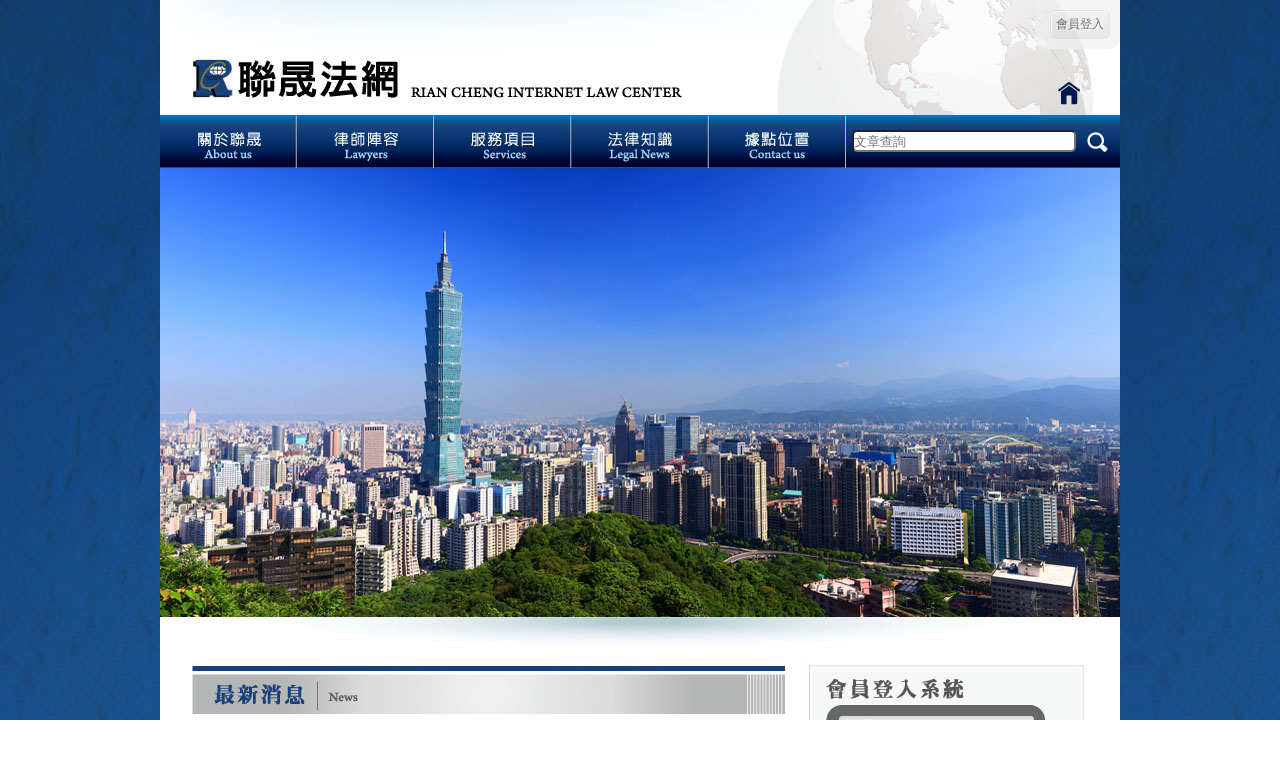

--- FILE ---
content_type: text/html; charset=utf-8
request_url: https://www.rclaw.com.tw/RCemome_cf.asp
body_size: 8872
content:
<!DOCTYPE html>
<html>
<head>
<meta charset="utf-8">
<meta name="viewport" content="width=device-width, initial-scale=1">
<!--<meta name="viewport" content="height = [pixel_value | device-height] ,width = [pixel_value | device-width ] ,initial-scale = float_value ,minimum-scale = float_value ,maximum-scale = float_value ,user-scalable = [yes | no] ,target-densitydpi = [dpi_value | device-dpi | high-dpi | medium-dpi | low-dpi]"/>-->
<meta name="Generator" content="Generator">
<meta name="Keywords" content="律師事務所,傳票,存證信函,強制執行,假扣押,法律諮詢,離婚,援交,車禍,兒少性交易,法律顧問,法律顧問,許盟志,韓忞璁,陳嘉文,台中律師,台北律師,彰化律師,高雄律師,台南律師,">
<meta name="Description" content="聯晟法網設立於2002年，分享超過5000篇律師撰寫的法律知識文章，擁有擅長離婚監護、債務繼承、土地工程糾紛律師，許盟志律師、韓忞璁律師、陳嘉文律師以專業豐富經驗協助您所遇到的法律問題！">
<meta name="Distribution" content="Taiwan">
<meta name="msvalidate.01" content="Msvalidate">
<meta name="Robots" content="Robots">
<meta name=google-site-verification content=Mexg6agPRRya4fl9_1Fm52xydF-_v5qvKpwFE_r_AE4 /><meta name=
<meta http-equiv=Content-Type content=text/html; charset=utf-8>

<title>聯晟法律 - 免費法律諮詢 北中南律師線上把關權益！</title>
<link href="css/member/zh_tw/main.css?v=2" rel="stylesheet" type="text/css">
<script type="text/javascript" src="java_script/member/zh_tw/keynum.js"></script>
<script type="text/javascript" src="java_script/member/zh_tw/ajaxSend.js"></script>
<script type="text/javascript" src="java_script/member/zh_tw/chkadd.js"></script>
<script type="text/javascript" src="java_script/member/zh_tw/jquery-1_11_2/jquery.min.js"></script>

<link href="java_script/member/zh_tw/treeview/jquery.treeview.css" rel="stylesheet" type="text/css">
<!--<link href="java_script/member/zh_tw/treeview/screen.css" rel="stylesheet" type="text/css">-->
<script type="text/javascript" src="java_script/member/zh_tw/treeview/jquery.js"></script>
<script type="text/javascript" src="java_script/member/zh_tw/treeview/jquery.treeview.js"></script>
<script type="text/javascript" src="java_script/member/zh_tw/treeview/jquery.cookie.js"></script>

<script>
function MM_preloadImages() { //v3.0
  var d=document; if(d.images){ if(!d.MM_p) d.MM_p=new Array();
    var i,j=d.MM_p.length,a=MM_preloadImages.arguments; for(i=0; i<a.length; i++)
    if (a[i].indexOf("#")!=0){ d.MM_p[j]=new Image; d.MM_p[j++].src=a[i];}}
}
function MM_swapImgRestore() { //v3.0
  var i,x,a=document.MM_sr; for(i=0;a&&i<a.length&&(x=a[i])&&x.oSrc;i++) x.src=x.oSrc;
}
function MM_findObj(n, d) { //v4.01
  var p,i,x;  if(!d) d=document; if((p=n.indexOf("?"))>0&&parent.frames.length) {
    d=parent.frames[n.substring(p+1)].document; n=n.substring(0,p);}
  if(!(x=d[n])&&d.all) x=d.all[n]; for (i=0;!x&&i<d.forms.length;i++) x=d.forms[i][n];
  for(i=0;!x&&d.layers&&i<d.layers.length;i++) x=MM_findObj(n,d.layers[i].document);
  if(!x && d.getElementById) x=d.getElementById(n); return x;
}

function MM_swapImage() { //v3.0
  var i,j=0,x,a=MM_swapImage.arguments; document.MM_sr=new Array; for(i=0;i<(a.length-2);i+=3)
   if ((x=MM_findObj(a[i]))!=null){document.MM_sr[j++]=x; if(!x.oSrc) x.oSrc=x.src; x.src=a[i+2];}
}
function golink(str){
  	if(str!=''){
		var run=true;
		if(str=='Logout'){
			if(!confirm("是否確定登出？")){
				run=false;
			}
		}
		if(run){
			//post_to_url(str,'_top', {'mainAction':'member','subAction':str});
			window.location.href=str;
		}
	}
}
function golink2(str,id){
  	if(str!="" && id!=""){	
		var strUrl="-"+id;
		//post_to_url(str+strUrl,'_top', {'mainAction':'member','subAction':str,'id':id});
		window.location.href=str+strUrl;
	}
}
function golink3(str,id,id2){
  	if(str!="" && id!=""){
		var strUrl="-"+id+"-"+id2;
		//post_to_url(str+strUrl,'_top', {'mainAction':'member','subAction':str,'id':id,'id2':id2});
		window.location.href=str+strUrl;
	}
}
function golink_page(str){
  	if(str!=""){
		//post_to_url(str,'_top', {'mainAction':'member','subAction':str,'ToPage':$("#ToPage").val()});
		var strUrl="-p-"+$("#ToPage").val();//*******************+++
		window.location.href=str+strUrl;
	}
}
function golink2_page(str,id){
  	if(str!=""){
		//post_to_url(str,'_top', {'mainAction':'member','subAction':str,'id':id,'ToPage':$("#ToPage").val(),'txt':$("#txt").val()});
		var strUrl="-"+id+"-p-"+$("#ToPage").val()+"-t-"+encodeURIComponent($("#txt").val());//**************++
		//alert("golink2_page="+strUrl);
		window.location.href=str+strUrl;
	}
}
function golink3_page(str,id,id2){
  	if(str!=""){	
		var strUrl="-"+id+"-"+id2+"-p-"+$("#ToPage").val()+"-t-"+encodeURIComponent($("#txt").val());//**************;++
		//post_to_url(str+strUrl,'_top', {'mainAction':'member','subAction':str,'id':id,'id2':id2,'ToPage':$("#ToPage").val(),'txt':$("#txt").val()});
		//alert("golink3_page="+strUrl);
		window.location.href=str+strUrl;
	}
}
function golink_sel(str){
	//alert(str);
	if($("#txt").val()!=''){
		if(str=='pleadings' || str=='pleadingsList'){//書狀查詢
			str='pleadingsList';
		}else{//文章查詢
			str='postList';
		}
		//post_to_url(str,'_top', {'mainAction':'member','subAction':str,'txt':$("#txt").val()});
		var strUrl="-t-"+encodeURIComponent($("#txt").val());//**************
		window.location.href=str+strUrl;
	}else{
		alert("請輸入查詢內容");
	}
}
function golink_sel2(str){
	if(str!="" && $("#txt2").val()!=''){
		//post_to_url(str,'_top', {'mainAction':'member','subAction':str,'txt':$("#txt2").val()});
		var strUrl="-t-"+encodeURIComponent($("#txt2").val());//**************
		window.location.href=str+strUrl;
	}
}
function index(){
	location.href="index";
}
function goLogin(){
	if(confirm("請先登入，是否前往登入或加入(免費)？")){
		golink("loginIndex");
	}
}
</script>
</head>
<!--<body oncontextmenu="window.event.returnValue=false;">-->
<body onLoad="MM_preloadImages('images/member/zh_tw/home/home_02_1.jpg','images/member/zh_tw/home/home_03_1.jpg','images/member/zh_tw/home/home_04_1.jpg','images/member/zh_tw/home/home_05_1.jpg','images/member/zh_tw/home/home_06_1.jpg','images/member/zh_tw/home/home_49_1.jpg')">
<center>
<table width="960" border="0" cellspacing="0" cellpadding="0">
<tbody><tr bgcolor="#FFFFFF">
<td>
	<!-- Content Start -->    
	<div class="div_header">
    <table border="0" align="center" cellpadding="0" cellspacing="0">
        <tbody>
          <tr>
            <td style="background-image:url(images/member/zh_tw/home/home_01.jpg); background-repeat:no-repeat; width:960px; height:115px;" valign="top">
                <!--<a href="index" target="_top"><img src="images/member/zh_tw/home/home_01.jpg" width="960" height="115" alt="聯晟法網"/></a>-->
                <table width="100%" border="0" cellspacing="0" cellpadding="0">
                <tr>
                <!--<td valign="top"><div class="div_login_info" style="background-color:#E4E4E4; color:#F00;">聯晟法網新站已上線，原<a href="http://rclaw.com.tw" target="_blank" style="color:#F00; font-weight:700;">舊網站</a>更新服務至2017年7月31日止，請注意資料備份！</div></td>-->
                <td height="50" valign="top">
                <div class="div_login_info">
                                 	<a href="javascript:;" class="div_logout" onClick="golink('loginIndex')">會員登入</a>
                                </div>                
                </td></tr>
                <tr><td height="65">
                <div style="width:100%; height:100%; cursor:pointer;" onClick="index()"></div>
                </td></tr>
                </table>
            </td>
          </tr>
          <tr>
            <td align="center" valign="top"><table width="70%" border="0" cellspacing="0" cellpadding="0">
              <tbody>
                <tr>
                  <th scope="col"><a href="javascript:;" onClick="golink('aboutUs')" onMouseOut="MM_swapImgRestore()" onMouseOver="MM_swapImage('Image3','','images/member/zh_tw/home/home_02_1.jpg',1)"><img src="images/member/zh_tw/home/home_02.jpg" alt="關於聯晟" width="137" height="53" id="Image3"></a></th>
                  <th scope="col"><a href="javascript:;" onClick="golink('lawyers')" onMouseOut="MM_swapImgRestore()" onMouseOver="MM_swapImage('Image4','','images/member/zh_tw/home/home_03_1.jpg',1)"><img src="images/member/zh_tw/home/home_03.jpg" alt="律師陣容" width="138" height="53" id="Image4"></a></th>
                  <th scope="col"><a href="javascript:;" onClick="golink('services')" onMouseOut="MM_swapImgRestore()" onMouseOver="MM_swapImage('Image5','','images/member/zh_tw/home/home_04_1.jpg',1)"><img src="images/member/zh_tw/home/home_04.jpg" alt="服務項目" width="137" height="53" id="Image5"></a></th>
                  <th scope="col"><a href="javascript:;" onClick="golink('post')" onMouseOut="MM_swapImgRestore()" onMouseOver="MM_swapImage('Image6','','images/member/zh_tw/home/home_05_1.jpg',1)"><img src="images/member/zh_tw/home/home_05.jpg" alt="法律知識" width="137" height="53" id="Image6"></a></th>
                  <th scope="col"><a href="javascript:;" onClick="golink('contactUs')" onMouseOut="MM_swapImgRestore()" onMouseOver="MM_swapImage('Image7','','images/member/zh_tw/home/home_06_1.jpg',1)"><img src="images/member/zh_tw/home/home_06.jpg" alt="據點位置" width="138" height="53" id="Image7"></a></th>
                  
                  <th scope="col" style="background-image:url(images/member/zh_tw/home/home_07.jpg); background-repeat:no-repeat;"><input type="text" id="txt" name="txt" class="header_sel_btn" placeholder="文章查詢" value=""></th>
                  
                  <th scope="col"><a href="javascript:;" onClick="golink_sel('RCemome_cf.asp')"><img src="images/member/zh_tw/home/home_08.jpg" width="39" height="53" alt="文章搜尋"/></a></th>
                  </tr>
                </tbody>
              </table></td>
          </tr>
		</tbody>
	</table>
    </div>
<table width="100%" border="0" cellspacing="0" cellpadding="0">
<tbody><tr>
<!--左邊區域********************************************************************************************************************************************-->
	<td width="0" valign="top" align="left">
	
	</td>
<!--左邊區域********************************************************************************************************************************************end-->  
<!--右邊區域********************************************************************************************************************************************-->      
	<td valign="top" align="center"> 
	<div class="div_main_index">
<table border="0" align="center" cellpadding="0" cellspacing="0">
<!--輪撥圖.............................................................................................................-->
<tr>
  <td align="center" valign="top">
    <script type="text/javascript" src="java_script/member/zh_tw/jquery_003.js"></script>
	<script type="text/javascript">
	   $(function()
       {
         $("#KinSlideshow2").KinSlideshow({
			 moveStyle:"down",
			 intervalTime:5,
			 isHasTitleBar:false,
			 isHasBtn:false,
			 });
       })
     </script>
                     <div id="KinSlideshow2" style="visibility: visible; width: 960px; height: 449px; overflow: hidden; position: relative;">
                        	                	<a href="javascript:;"><img style="border:0px none;" src="rclaw_admin/uploadfile/ad/2/ad_2a916759ab51fa500a5a89b066fd0d672a.jpg" border="0" width="960" height="449" alt=""/></a>
                                
                        	                	<a href="/lawyers-3" target="_blank"><img style="border: 0px none;" src="rclaw_admin/uploadfile/ad/2/ad_2a44083e925839779e13f6b14731d7b425.gif" border="0" width="960" height="449" alt="律師團隊"/></a>
                                
                        	                	<a href="javascript:;"><img style="border:0px none;" src="rclaw_admin/uploadfile/ad/2/ad_2aeaa9d280b0dd8e1cd8dad39eb8e75e99.jpg" border="0" width="960" height="449" alt=""/></a>
                                
                        	                	<a href="javascript:;"><img style="border:0px none;" src="rclaw_admin/uploadfile/ad/2/ad_2aa074b1e80638715f6ae88d52e3e96ec2.jpg" border="0" width="960" height="449" alt=""/></a>
                                
                        	                	<a href="javascript:;"><img style="border:0px none;" src="rclaw_admin/uploadfile/ad/2/ad_2aa85b5c3049994de5fa1372df3a5c2bc2.jpg" border="0" width="960" height="449" alt=""/></a>
                                
                        	                	<a href="javascript:;"><img style="border:0px none;" src="rclaw_admin/uploadfile/ad/2/ad_2a47d37960e69e303e74d1fbaf3b2a50a1.jpg" border="0" width="960" height="449" alt=""/></a>
                                
                    </div>
             
       </td>
</tr>
<!--輪撥圖.............................................................................................................-->
<tr>
  <td align="center" valign="top"><img src="images/member/zh_tw/home/home_11.jpg" width="960" height="43"/></td>
</tr>
<tr>
  <td align="center" valign="top"><table width="100%" border="0" cellspacing="0" cellpadding="0">
    <tbody>
      <tr>
        <th width="32" scope="col">&nbsp;</th>
        <td valign="top" scope="col"><table width="100%" border="0" cellspacing="0" cellpadding="0">
          <tbody>
            <!--最新消息.............................................................................................................-->
            
            <tr>
              <th scope="row"><img src="images/member/zh_tw/home/home_13.jpg" width="593" height="54" alt="最新消息"/></th>
            </tr>
            <tr>
              <td scope="row" valign="top" class="td_list_index">
               
                                                              <a href="https://www.facebook.com/rclawfans" target="_blank">2022-06-10&nbsp;&nbsp;歡迎關注facebook粉絲專頁 隨時掌握聯晟新訊！</a><hr />
                                                                                  <a href="https://www.rclaw.com.tw/office" target="_blank">2024-12-24&nbsp;&nbsp;[告示] 聯晟法律事務所(含彰化分所)與台北、新北、台南、高雄各所合作，各為獨資、非屬合夥關係。</a><hr />
                                                        <div class="div_more"><a href="javascript:;" onclick="golink('event')">more...</a></div>
                            </td>
            </tr>
            <!--最新消息.............................................................................................................-->
            <!--法律新聞.............................................................................................................-->
            <tr>
              <th scope="row"><img src="images/member/zh_tw/home/home_19.jpg" width="593" height="55" alt="法律新聞"/></th>
            </tr>
            <tr>
              <td scope="row" valign="top" class="td_list_index">
               
                                  <a href="javascript:;" onclick="golink3_page('postList',3,9018)">2025-03-31
                 <!--                   	【聯晟法網】
                  -->
                  偽造周杰倫演唱會門票一票多賣，淺談賣家黃牛、偽造行為之法律責任</a><hr />
                                  <a href="javascript:;" onclick="golink3_page('postList',3,9016)">2025-03-12
                 <!--                   	【聯晟法網】
                  -->
                  苗栗婦人遛狗被未繫繩黑狗追咬 受傷送醫提告飼主－寵物飼主有何法律責任？！</a><hr />
                                  <a href="javascript:;" onclick="golink3_page('postList',3,9012)">2025-02-24
                 <!--                   	【聯晟法網】
                  -->
                  愛犬遭人強灌、淋除蟲劑－飼主能否主張精神慰撫金？！</a><hr />
                                  <a href="javascript:;" onclick="golink3_page('postList',3,9011)">2025-02-11
                 <!--                   	【聯晟法網】
                  -->
                  兇刀未尋獲！恐丟垃圾車「燒成渣」 ，兇嫌是否成立滅證罪及毀棄屍體罪?！</a><hr />
                                  <a href="javascript:;" onclick="golink3_page('postList',3,9009)">2022-02-11
                 <!--                   	【韓忞璁律師】
                  -->
                  【影片】你所不知道的肖像權？如何會侵害肖像權？</a><hr />
                                  <a href="javascript:;" onclick="golink3_page('postList',3,9004)">2021-09-10
                 <!--                   	&nbsp;&nbsp;
                  -->
                  遇到騷擾該怎麼辦？這樣算是性騷擾嗎？</a><hr />
                                  <a href="javascript:;" onclick="golink3_page('postList',3,8998)">2021-05-14
                 <!--                   	【聯晟法網】
                  -->
                  消防員為了滅火而損害他人財產需要賠償嗎？</a><hr />
                                  <a href="javascript:;" onclick="golink3_page('postList',3,8997)">2021-04-01
                 <!--                   	【韓忞璁律師】
                  -->
                  員工業務過失造成公司損失300萬，可以因此解雇員工嗎？ （解說：韓忞璁律師）</a><hr />
                                  <a href="javascript:;" onclick="golink3_page('postList',3,8996)">2021-03-02
                 <!--                   	【聯晟法網】
                  -->
                  在實體店面被強迫推銷可以要求退款嗎？能主張7日猶豫期嗎？</a><hr />
                                  <a href="javascript:;" onclick="golink3_page('postList',3,8995)">2021-02-23
                 <!--                   	【韓忞璁律師】
                  -->
                  什麼是競業禁止？我不可以跳槽嗎？（解說：韓忞璁律師）</a><hr />
                                <div class="div_more"><a href="javascript:;" onclick="golink2('postList',3)">more...</a></div>
			                </td>
            </tr>
            <!--法律新聞.............................................................................................................-->
            <!--成功案例.............................................................................................................-->
            <tr>
              <th scope="row"><img src="images/member/zh_tw/home/home_25.jpg" width="593" height="54" alt="成功案例"/></th>
            </tr>
            <tr>
              <td scope="row" valign="top" class="td_list_index">
               
                                  <a href="javascript:;" onclick="golink3_page('postList',2,8987)">2021-01-20
                  <!--                  	【專利】
                  -->
                  【成功案例】買到的零部件有專利糾紛，組裝完成商品卻被指控專利侵權索賠</a><hr />
                                  <a href="javascript:;" onclick="golink3_page('postList',2,8986)">2021-01-07
                  <!--                  	【強制執行程序】
                  -->
                  【成功案例】債權人要法拍土地討錢，律師主動出擊停止執行並撤銷債權</a><hr />
                                  <a href="javascript:;" onclick="golink3_page('postList',2,8985)">2021-01-05
                  <!--                  	【借錢法律】
                  -->
                  【成功案例】借錢給友人卻被轉當高利貸，律師協助還原真相</a><hr />
                                  <a href="javascript:;" onclick="golink3_page('postList',2,8886)">2018-07-02
                  <!--                  	【援交案例篇】
                  -->
                  【兒少性剝削】一時迷惘上網找援交觸法 工作與家庭爆危機〈解說:許盟志律師〉</a><hr />
                                  <a href="javascript:;" onclick="golink3_page('postList',2,8490)">2017-06-02
                  <!--                  	【通姦法律】
                  -->
                  【通姦】【刑事再議】僅10%的機率 律師成功替當事人爭取權益</a><hr />
                                  <a href="javascript:;" onclick="golink3_page('postList',2,7859)">2016-12-08
                  <!--                  	【成功案例】
                  -->
                  【妨害性自主】無端遭朋友的女兒誣陷妨害性自主 律師還清白</a><hr />
                                  <a href="javascript:;" onclick="golink3_page('postList',2,7844)">2016-03-23
                  <!--                  	【成功案例】
                  -->
                  【婚姻】破鏡重圓，攜手共度餘生〈解說：韓忞璁律師〉</a><hr />
                                  <a href="javascript:;" onclick="golink3_page('postList',2,7843)">2016-02-25
                  <!--                  	【成功案例】
                  -->
                  【監護】我真的對我的孩子不好嗎? 律師捍衛監護權〈解說：韓忞璁律師〉</a><hr />
                                  <a href="javascript:;" onclick="golink3_page('postList',2,7840)">2016-02-23
                  <!--                  	【成功案例】
                  -->
                  【損害賠償】醫美糾紛，律師協助求償〈解說：韓忞璁律師〉</a><hr />
                                  <a href="javascript:;" onclick="golink3_page('postList',2,7838)">2016-01-29
                  <!--                  	【成功案例】
                  -->
                  【工程糾紛】裝潢工程不履約，訴訟解決〈解說：韓忞璁律師〉</a><hr />
                                <div class="div_more"><a href="javascript:;" onclick="golink2('postList',2)">more...</a></div>
			                </td>
            </tr>
            <!--成功案例.............................................................................................................-->
            <!--法律知識.............................................................................................................-->
            <tr>
              <th scope="row"><img src="images/member/zh_tw/home/home_30.jpg" width="593" height="190" alt="法律知識"/></th>
            </tr>
            <tr>
              <th scope="row"><table width="100%" border="0" cellspacing="0" cellpadding="0">
                <tbody>
                  <tr>
                    <th scope="row"><img src="images/member/zh_tw/home/home_35.jpg" width="224" height="42" alt="法律知識"/></th>
                    <td style="background-image:url(images/member/zh_tw/home/home_36.jpg); background-repeat:no-repeat;"><!--<img src="images/member/zh_tw/home/home_36.jpg" width="333" height="42" alt=""/>--><input type="text" id="txt2" name="txt2" class="header_sel_btn" placeholder="請輸入關鍵字" value=""></td>
                    <td><a href="javascript:;" onClick="golink_sel2('postList')"><img src="images/member/zh_tw/home/home_37.jpg" width="36" height="42" alt=""/></a></td>
                  </tr>
                </tbody>
              </table></th>
            </tr>
            <tr>
              <th scope="row" class="td_list_index"><table width="100%" border="0" cellspacing="0" cellpadding="0">
                <tbody>
                  <tr>
                    <th scope="row"><img src="images/member/zh_tw/home/home_39.jpg" width="122" height="30" alt="發表日"/></th>
                    <th><img src="images/member/zh_tw/home/home_40.jpg" width="376" height="30" alt="文章表題"/></th>
                    <th><img src="images/member/zh_tw/home/home_41.jpg" width="95" height="30" alt="發表人"/></th>
                  </tr>
                  
                	                  	<tr >
                        <td class="td_lawyer_index" align="center">2025-03-31</td>
                        <td class="td_lawyer_index" align="left"><a href="javascript:;" onclick="golink3_page('postList',0,9018)">偽造周杰倫演唱會門票一票多賣，淺談賣家黃牛、偽造行為之法律責任</a></td>
                        <td class="td_lawyer_index" align="center">聯晟法網</td>
                    </tr>
                  	                  	<tr class="tr_lawyer_index">
                        <td class="td_lawyer_index" align="center">2025-03-18</td>
                        <td class="td_lawyer_index" align="left"><a href="javascript:;" onclick="golink3_page('postList',0,9017)">民事 vs. 刑事：如何選擇正確的起訴類型，保障您的權益？</a></td>
                        <td class="td_lawyer_index" align="center">聯晟法網</td>
                    </tr>
                  	                  	<tr >
                        <td class="td_lawyer_index" align="center">2025-03-18</td>
                        <td class="td_lawyer_index" align="left"><a href="javascript:;" onclick="golink3_page('postList',0,2620)">寵物咬傷人誰有責任？</a></td>
                        <td class="td_lawyer_index" align="center">聯晟法網</td>
                    </tr>
                  	                  	<tr class="tr_lawyer_index">
                        <td class="td_lawyer_index" align="center">2025-03-14</td>
                        <td class="td_lawyer_index" align="left"><a href="javascript:;" onclick="golink3_page('postList',0,123)">被害人如何請求賠償？刑事附帶民事訴訟的完整指南</a></td>
                        <td class="td_lawyer_index" align="center">聯晟法網</td>
                    </tr>
                  	                  	<tr >
                        <td class="td_lawyer_index" align="center">2025-03-12</td>
                        <td class="td_lawyer_index" align="left"><a href="javascript:;" onclick="golink3_page('postList',0,9015)">淺談寵物飼主的侵權責任－聚焦民法第190條動物占有人侵權</a></td>
                        <td class="td_lawyer_index" align="center">聯晟法網</td>
                    </tr>
                  	                  	<tr class="tr_lawyer_index">
                        <td class="td_lawyer_index" align="center">2025-03-12</td>
                        <td class="td_lawyer_index" align="left"><a href="javascript:;" onclick="golink3_page('postList',0,9016)">苗栗婦人遛狗被未繫繩黑狗追咬 受傷送醫提告飼主－寵物飼主有何法律責任？！</a></td>
                        <td class="td_lawyer_index" align="center">聯晟法網</td>
                    </tr>
                  	                  	<tr >
                        <td class="td_lawyer_index" align="center">2025-02-25</td>
                        <td class="td_lawyer_index" align="left"><a href="javascript:;" onclick="golink3_page('postList',0,9013)">找不到人怎麼送達？讓法院幫你「公示送達」！</a></td>
                        <td class="td_lawyer_index" align="center">聯晟法網</td>
                    </tr>
                  	                  	<tr class="tr_lawyer_index">
                        <td class="td_lawyer_index" align="center">2025-02-24</td>
                        <td class="td_lawyer_index" align="left"><a href="javascript:;" onclick="golink3_page('postList',0,3006)">如何在郵局寄發存證信函？</a></td>
                        <td class="td_lawyer_index" align="center">聯晟法網</td>
                    </tr>
                  	                  	<tr >
                        <td class="td_lawyer_index" align="center">2025-02-24</td>
                        <td class="td_lawyer_index" align="left"><a href="javascript:;" onclick="golink3_page('postList',0,3008)">存證信函無法郵寄送達怎麼辦？應如何處理？</a></td>
                        <td class="td_lawyer_index" align="center">聯晟法網</td>
                    </tr>
                  	                  	<tr class="tr_lawyer_index">
                        <td class="td_lawyer_index" align="center">2025-02-24</td>
                        <td class="td_lawyer_index" align="left"><a href="javascript:;" onclick="golink3_page('postList',0,9014)">什麼是「存證信函」？如何用存證信函保護您的權益</a></td>
                        <td class="td_lawyer_index" align="center">聯晟法網</td>
                    </tr>
                  	                    
                                 </tbody>
              </table><div class="div_more" style="padding-top:5px; padding-bottom:2px;"><a href="javascript:;" onclick="golink('postList')">more...</a></div></th>
            </tr>
            <tr>
              <th scope="row"><img src="images/member/zh_tw/home/home_45.jpg" width="593" height="13" alt=""/></th>
            </tr>
            <!--法律知識.............................................................................................................-->            
            <tr>
              <th scope="row">&nbsp;</th>
            </tr>
          </tbody>
        </table></td>
        <th width="19" scope="col">&nbsp;</th>
        <th scope="col" valign="top"><table width="100%" border="0" cellspacing="0" cellpadding="0">
          <tbody>
          <tr>
            <th scope="row"><table width="100%" border="0" cellspacing="0" cellpadding="0">
              <tbody>
              <tr>
                <td valign="top" scope="row"><table width="100%" border="0" cellspacing="0" cellpadding="0">
                  <tbody>                   
                    <!--會員登入系統.............................................................................................................-->
                                        <tr>
                      <th scope="row"><table width="100%" border="0" cellspacing="0" cellpadding="0">
                        <tbody>
                          <tr>
                            <td scope="row"><table width="100%" border="0" cellspacing="0" cellpadding="0">
                              <tbody>
                                <tr>
                                  <th scope="row"><img src="images/member/zh_tw/home/home_15.jpg" width="285" height="42" alt="會員登入系統"/></th>
                                </tr>
                                <tr>
                                  <td scope="row" valign="top" style="width:285px; height:174px; background-image:url(../../../../images/member/zh_tw/home/home_17.jpg); background-repeat:no-repeat;">
                                    <div class="div_login" style="width:205px; margin-left:30px; margin-top:0px; font-weight:100;">                                                                       
                                    <form name="myform" id="myform" method="post" action="login" Autocomplete="OFF">
                                    <table width="100%" border="0" cellspacing="1" cellpadding="0">
                                        <tr>
                                        	<td align="center">
                                                <table border="0" cellspacing="3" cellpadding="0" class="table_login">                                                        
                                                    <tr>
                                                        <td colspan="2" class="td_content_left">
                                                                <input type="text" name="account" id="account" maxlength="50" class="account_btn" value="" placeholder="請輸入帳號">
                                                            </td>
                                                    </tr>
                                                    <tr>
                                                        <td colspan="2" class="td_content_left">
                                                                <input type="password" name="passwd"  id="passwd" maxlength="20" class="password_btn" value="" placeholder="請輸入密碼">
                                                            </td>
                                                    </tr>                                                    
                                                    <tr>                                                        
                                                        <td width="50%" align="left"><div onclick="cookie_check()"><a href="javascript:;" class="div_login_btn">登入</a></div></td>
                                                        <td width="50%" align="right"><div onclick="golink('forgetPassword')"><a href="javascript:;" class="div_login_btn">忘記密碼</a></div></td>
                                                    </tr>
                                                    <tr><td colspan="2" align="center" style="padding-top:5px;"><a href="javascript:;" onClick="golink2('register','1')">免費加入會員</a></td></tr>
                                                </table>
                                            </td>
                                        </tr>
                                    </table>
                                    <input type="hidden" name="UID" value="">
                                    <input type="hidden" name="subAction" value="login">
                                    <input type="hidden" name="mainAction" value="member">                                    
                                    </form>                                    
                                    </div>
                                  </td>
                                </tr>
                              </tbody>
                            </table></td>
                          </tr>
                        </tbody>
                      </table></th>
                    </tr>
                                        <!--會員登入系統.............................................................................................................-->
                    <!--廣告.............................................................................................................-->
                    <tr>
                      <th scope="row"><img src="images/member/zh_tw/home/home_20.jpg" width="285" height="98" alt="電話諮詢服務"/></th>
                    </tr>
                    <tr>
                      <th scope="row" align="left" valign="top" style="background-image:url(images/member/zh_tw/home/home_23.jpg); background-repeat:repeat-y; padding-left:20px; padding-top:10px; padding-bottom:10px;">
                          <table border="0" cellpadding="3" cellspacing="0">
                         	 <tr><td class="td_service1">北部專線</td><td class="td_service2">&#9658;</td><td class="td_service3">(02)2598-1586</td></tr>
                             <tr><td class="td_service1">中部專線</td><td class="td_service2">&#9658;</td><td class="td_service3">(04)2372-8845</td></tr>
                             <tr><td class="td_service1">南部專線</td><td class="td_service2">&#9658;</td><td class="td_service3">(07)2854-324</td></tr>
                          
                          </table>
                      </th>
                    </tr>
                    <tr>
                      <th scope="row"><img src="images/member/zh_tw/home/home_26.jpg" width="285" height="47" alt="電話諮詢服務時間"/></th>
                    </tr>
                    
                    <tr>
                      <th scope="row"><a href="javascript:;" onclick="golink('consult')"><img src="images/member/zh_tw/home/home_28.jpg" width="285" height="106" alt="免費法律諮詢"/></a></th>
                    </tr>
                    
                    <tr>
                      <th scope="row"><a href="javascript:;" onclick="golink('pleadings')"><img src="images/member/zh_tw/home/home_29.jpg" width="285" height="106" alt="書狀下載"/></a></th>
                    </tr>
                    
                    
                                                <tr>
                          	<th scope="row">
                                                        <a href="https://lin.ee/YMifaTL" target="_blank"><img src="rclaw_admin/uploadfile/ad/1/ad_1aaee642bc38526fe569ff9c579320eb79.gif" width="285" height="106" alt=""/></a>
                                                        </th>
                          </tr>                          
                                                <tr>
                          	<th scope="row">
                                                        <a href="https://lin.ee/YMifaTL" target="_blank"><img src="rclaw_admin/uploadfile/ad/1/ad_1a62ffc9d0d746a86e3ed69741d5c580cc.gif" width="285" height="106" alt=""/></a>
                                                        </th>
                          </tr>                          
                                                <tr>
                          	<th scope="row">
                                                        <a href="https://lawyerbc.moj.gov.tw/" target="_blank"><img src="rclaw_admin/uploadfile/ad/1/ad_1a49ccd8b1d512f9e51318b223d228932b.gif" width="285" height="106" alt="法務部律師查詢系統"/></a>
                                                        </th>
                          </tr>                          
                                          
                                                          <!--廣告.............................................................................................................-->
                    <tr>
                      <th scope="row">&nbsp;</th>
                    </tr>
                  </tbody>
                </table></td>
              </tr>
              </tbody>
            </table></th>
          </tr>
          </tbody>
        </table></th>
        <th width="31" scope="col">&nbsp;</th>
      </tr>
    </tbody>
  </table></td>
</tr>
</table>
<input type='hidden' name='ToPage' id='ToPage' value='1'>
</div>
<script>
function cookie_check(){
    //if (navigator.cookieEnabled){
        document.getElementById('myform').submit();
    //}
    //else{
    //    alert("Cookie 功能未啟用，開啟Cookie 功能後才可以使用本系統喔！");
    //}
}
document.onkeydown = function (e){ 
    var theEvent = window.event || e; 
    var code = theEvent.keyCode || theEvent.which;//ie||FF
    if(code == 13){ 
        //if(document.getElementById("account").value!="" && document.getElementById("passwd").value!="" && document.getElementById("c_code").value!=""){//驗證碼用
		if(document.getElementById("account").value!="" && document.getElementById("passwd").value!=""){
	        cookie_check();
		}
    } 
}
</script>
	</td>
<!--右邊區域********************************************************************************************************************************************end-->
</tr>
</tbody></table><div class="blank"></div>
		<div class="div_copyRight">
		<table border="0" align="center" cellpadding="0" cellspacing="0">
        <tbody>
          <tr>
            <th scope="row"><table width="100%" border="0" align="center" cellpadding="0" cellspacing="0">
              <tbody>
                <tr>
                  <th scope="row"><img src="images/member/zh_tw/home/home_48.jpg" width="51" height="189" alt=""/></th>
                  <td>
                  <a href="https://www.facebook.com/rclawfans" target="_blank" onMouseOut="MM_swapImgRestore()" onMouseOver="MM_swapImage('Image37','','images/member/zh_tw/home/home_49_1.jpg',1)"><img src="images/member/zh_tw/home/home_49.jpg" alt="" width="189" height="189" id="Image37"></a>
                  </td>
                  <td style="background-image:url(images/member/zh_tw/home/home_50.jpg); width:720px; height:189px;">
                  <div class="copyright_item_left">|</div>
                  <div class="copyright_item"><a href="http://blog.xuite.net/rclaw_pa/twblog" target="_blank">部落格</a></div>
                  <div class="copyright_item">|</div>
                  <div class="copyright_item"><a href="javascript:;" onclick="golink('privacy')">隱私權政策</a></div>
                  <div class="copyright_item">|</div>
                  <div class="copyright_item"><a href="javascript:;" onclick="golink('proprietary')">著作權聲明</a></div>
                  <div class="copyright_item">|</div>
                  <div class="copyright_item"><a href="javascript:;" onclick="golink('office')">全台事務所資訊</a></div>
                  </td>
                </tr>
              </tbody>
            </table></th>
          </tr>
          </tbody>
        </table>
       	<table border="0" align="center" cellpadding="0" cellspacing="0">
        <tr>
          <td align="center" valign="middle" bgcolor="#FFFFFF" style="font-size: 14px; font-family: '微軟正黑體 Light';">
          本網站為聯晟法律事務所之提供相關訊息及聯絡，不得視為聯晟法律事務所已為要約或承諾。<br>
          COPYRIGHT© 2002 版權所有  聯晟法律事務所│ 網頁設計 <a href="http://www.ilinux.com.tw" target="_blank" style="color:#000;">iLinux</a></td>
        </tr>
        </table>
        <br /><br />
		</div>    
  </td></tr>
</tbody></table>
</center>
<script defer src="https://static.cloudflareinsights.com/beacon.min.js/vcd15cbe7772f49c399c6a5babf22c1241717689176015" integrity="sha512-ZpsOmlRQV6y907TI0dKBHq9Md29nnaEIPlkf84rnaERnq6zvWvPUqr2ft8M1aS28oN72PdrCzSjY4U6VaAw1EQ==" data-cf-beacon='{"version":"2024.11.0","token":"2dcf804dfa4546a8b45e69f28b8f17b1","r":1,"server_timing":{"name":{"cfCacheStatus":true,"cfEdge":true,"cfExtPri":true,"cfL4":true,"cfOrigin":true,"cfSpeedBrain":true},"location_startswith":null}}' crossorigin="anonymous"></script>
</body>
</html>
<script type="text/javascript">
  var _gaq = _gaq || [];
  _gaq.push(['_setAccount', 'UA-33102040-1']);
  _gaq.push(['_setDomainName','www.rclaw.com.tw']);
  _gaq.push(['_trackPageview']);
  (function() {
	var ga = document.createElement('script'); ga.type = 'text/javascript'; ga.async = true;
	ga.src = ('https:' == document.location.protocol ? 'https://ssl' : 'http://www') + '.google-analytics.com/ga.js';
	var s = document.getElementsByTagName('script')[0]; s.parentNode.insertBefore(ga, s);
  })();
</script>


--- FILE ---
content_type: text/css
request_url: https://www.rclaw.com.tw/css/member/zh_tw/main.css?v=2
body_size: 3398
content:
BODY {
	/*font-family:Arial, Helvetica, sans-serif;*/
	font-family:Helvetica Neue, Helvetica, Nimbus Sans L, Arial, Liberation Sans, Hiragino Sans GB, Microsoft YaHei, Wenquanyi Micro Hei, WenQuanYi Zen Hei, ST Heiti, SimHei, WenQuanYi Zen Hei Sharp, sans-serif;
	font-size:14px;
	margin:0 auto;
	text-align:center;
	background-image: url(../../../images/member/zh_tw/background.jpg);
	background-repeat: repeat;
	margin-top: 0px;
	margin-bottom: 0px;
}
DIV{
	margin:0px;
}
img{
	margin:0px;
	border:0px;
	display:block;/*解決下方產生間隙問題*/
}
hr {
	border:0; height:1px; background-color:#d4d4d4;
	color:#d4d4d4	/* IE6 */
}
A {COLOR: #FFF; TEXT-DECORATION: none}
A:link {COLOR: #FFF; TEXT-DECORATION: none}
A:hover {COLOR:#CCC; TEXT-DECORATION: none}
.table_main{background-color:#CCC;}
.table_main tr{background-color:#FFF;}
.div_header{}
.div_main_index{ width:960px; padding-top:0px;}
.div_main{ width:960px; line-height:30px; padding-top:10px;}
.div_copyRight{}
.table_login{ color:#FFF; line-height:20px; margin-top:10px;}
.text_01 { 
	margin:0px;
	padding:0px;
    width:180px;
	height:20px;
    font-size: 14px;	
	background: #fbfbfb;
	border: 1px solid #ddd;
	-webkit-box-shadow: inset 0 1px 2px rgba(0,0,0,.07);
	 box-shadow: inset 0 1px 2px rgba(0,0,0,.07);
	 border-radius:3px 3px 3px 3px;
}
.text_02 { 
    width:250px;
	height:35px;
    font-size: 14px;
	background: #fbfbfb;
	border: 1px solid #ddd;
	-webkit-box-shadow: inset 0 1px 2px rgba(0,0,0,.07);
	box-shadow: inset 0 1px 2px rgba(0,0,0,.07);
	border-radius:3px 3px 3px 3px;
	line-height:20px;
}
.text_03 { 
    width:80%;
    font-size: 24px;
	padding:3px;
	margin: 2px 6px 16px 0;
	background: #fbfbfb;
	border: 1px solid #ddd;
	-webkit-box-shadow: inset 0 1px 2px rgba(0,0,0,.07);
	box-shadow: inset 0 1px 2px rgba(0,0,0,.07);
}
.select_01{
	font-size:18px;
}
.td_title_center{
	text-align:center;
}
.td_title_right{
	text-align:right;
}
.td_title_left{
	text-align:left;
}
.td_content_center{
	text-align:center;
}
.td_content_right{
	text-align:right;
}
.td_content_left{
	text-align:left;
}
.td_name{color:#FFF;}
.td_pointer{cursor:pointer;}
.div_menu{
	float:left;
	padding:10px;
	margin:0px 0px 5px 5px;
	background-color:#CCC;
	border-radius:10px 10px 10px 10px;
	cursor:pointer;
}
.div_menu_over{
	float:left;
	padding:10px;
	margin:0px 0px 5px 5px;
	background-color:#999;
	border-radius:10px 10px 10px 10px;
	cursor:pointer;
}
.div_content{
	margin:0 auto;
	margin-top:30px;
	margin-bottom:30px;
	margin-left:20px;
	margin-right:20px;
	text-align:center;
}
.div_start{
	width:60px;
	padding:0px;
	padding-bottom:20px;
	padding-left:20px;
	padding-right:20px;
	padding-top:20px;
	margin:0 auto;
	background-color:#CCC;
	border-radius:10px 10px 10px 10px;
	cursor:pointer;
	color:#FFF;
	text-align:center;
}
.div_start_over{
	width:60px;
	padding:0px;
	padding-bottom:20px;
	padding-left:20px;
	padding-right:20px;
	padding-top:20px;
	margin:0 auto;
	background-color:#999;
	border-radius:10px 10px 10px 10px;
	cursor:pointer;
	color:#FFF;
	text-align:center;
}
.div_exam{
	width:80%;
	margin:0 auto;
	text-align:center;
}
.div_result_title{
	margin:10px;
	font-size:16px;
	font-weight:700;
	text-align:left;
}
.div_result_out{
	margin:10px;
	font-size:16px;
	font-weight:700;
	text-align:center;
}
.div_result_username{
	margin:10px;
	font-size:16px;
	text-align:right;
}
.div_result_button_right{
	font-size:16px;
	font-weight:700;
	text-align:right;
	float:right;
}
.div_result_select{
	margin:10px;
	font-size:16px;
	font-weight:700;
	text-align:left;
}
.div_result_record{
	padding:10px;
	background-color:#FFF;
	cursor:pointer;
	color:#000;
	font-weight:normal;
}
.div_result_record_over{
	padding:10px;
	background-color:#999;
	cursor:pointer;
	color:#FFF;
	font-weight:normal;
}
.div_result_record_select{
	padding:10px;
	background-color:#CCC;
	cursor:pointer;
	color:#000000;
	font-weight:normal;
}
.div_result_img_ps{
	margin-bottom:5px;
	margin-left:20px;
	text-align:center;
	font-size:12px;
}
.div_input01{
	padding:3px;
	margin:0px 0px 0px 0px;
	background-color:#CCC;
	border-radius:5px 5px 5px 5px;
	cursor:pointer;
}
.div_input01_over{	
	padding:3px;
	margin:0px 0px 0px 0px;
	background-color:#999;
	border-radius:5px 5px 5px 5px;
	cursor:pointer;
}
.div_login_info{
	float:right; 
	padding:10px; 
	background-color:#F0F0F0;
	border-radius:0px 0px 10px 10px;
	opacity:0.7;
}
.td_name_exam{ 
	height:10px; 
	font-size:18px;
	font-weight:700;
}
.td_content_exam{ 
	height:30px; 
}
.td_content_exam2{ 
	height:60px; 
	font-size:18px;
	font-weight:700;
}
.div_mailto{
	padding:3px;
	margin:0px 0px 5px 5px;
	background-color:#CCC;
	border-radius:10px 10px 10px 10px;
	cursor:pointer;
}
.div_mailto_over{
	padding:3px;
	margin:0px 0px 5px 5px;
	background-color:#999;
	border-radius:10px 10px 10px 10px;
	cursor:pointer;
}
.div_logout {	
	font-size:12px;
	font-family:Arial;
	font-weight:normal;
	-moz-border-radius:5px;
	-webkit-border-radius:5px;
	border-radius:5px;
	border:1px solid #dcdcdc;
	padding:5px;
	text-decoration:none;
	background:-moz-linear-gradient( center top, #ededed 5%, #dfdfdf 100% );
	background:-ms-linear-gradient( top, #ededed 5%, #dfdfdf 100% );
	filter:progid:DXImageTransform.Microsoft.gradient(startColorstr='#ededed', endColorstr='#dfdfdf');
	background:-webkit-gradient( linear, left top, left bottom, color-stop(5%, #ededed), color-stop(100%, #dfdfdf) );
	background-color:#ededed;
	color:#777777;
	display:inline-block;
	text-shadow:1px 1px 0px #ffffff;
 	-webkit-box-shadow:inset 1px 1px 0px 0px #ffffff;
 	-moz-box-shadow:inset 1px 1px 0px 0px #ffffff;
 	box-shadow:inset 1px 1px 0px 0px #ffffff;
	margin-left:5px;
}.div_logout:hover {
	background:-moz-linear-gradient( center top, #dfdfdf 5%, #ededed 100% );
	background:-ms-linear-gradient( top, #dfdfdf 5%, #ededed 100% );
	filter:progid:DXImageTransform.Microsoft.gradient(startColorstr='#dfdfdf', endColorstr='#ededed');
	background:-webkit-gradient( linear, left top, left bottom, color-stop(5%, #dfdfdf), color-stop(100%, #ededed) );
	background-color:#dfdfdf;
}.div_logout:active {
	position:relative;
	top:1px;
}a:link.div_logout{
	color:#333;
	text-decoration:none;
}
.td_service1{
	color:#7F7D7E; 
	font-size:16px; 
	font-family:Arial, Helvetica, sans-serif;
}
.td_service2{
	color:#184586;
	font-family:Arial, Helvetica, sans-serif;
}
.td_service3{
	color:#52B3FA; 
	font-size:18px;
	font-family:"MS Serif", "New York", serif;
}
.div_more{
	text-align:right;	
}
.div_more a{
	color:#999;
	text-decoration:none;
	font-weight:normal;
}
.div_more a:link{
	color:#999;
	text-decoration:none;
}
.div_more a:hover{
	color:#CCC;
	text-decoration:none;
}
.td_list_index{
	padding-top:5px;
}
.td_list_index a{
	color:#000;
	text-decoration:none;
}
.td_list_index a:link{
	color:#000;
	text-decoration:none;
}
.td_list_index a:hover{
	color:#666;
	text-decoration:none;
}
.font_list_index{
	color:#069;
}
.td_lawyer_index{
	font-weight:normal;
	padding:5px;
}
.tr_lawyer_index{
	background-color:#E8E8E8;
}
.td_ad3{
	padding:10px;
	font-weight:normal;
	text-align:left;
	line-height:20px;
}
.td_ad3 a{
	color:#06C;
	text-decoration:none;
	line-height:18px;
}
.td_ad3 a:link{
	color:#06C;
	text-decoration:none;
}
.td_ad3 a:hover{
	color:#09F;
	text-decoration:none;
}
.tr_post{
	background-color:#E3E3E3; 
	text-align:center; 
	line-height:24px;
}
.tr_post_over{
	background-color:#FFF; 
	text-align:center; 
	line-height:24px;
}
.td_post{
	cursor:pointer;
}
.td_post_menu{
	width:139px;
	padding-left:10px;
}
.table_post{
	color:#000;
}
.table_post a{
	color:#00F;
	text-decoration:none;	
}
.table_post a:link{
	color:#00F;
	text-decoration:none;	
}
.table_post a:hover{
	color:#36C;
	text-decoration:none;	
}
.divCtrl {
	font-size:12px;
	font-family:Arial;
	font-weight:normal;
	-moz-border-radius:5px;
	-webkit-border-radius:5px;
	border-radius:5px;
	border:1px solid #dcdcdc;
	padding:5px;
	text-decoration:none;
	background:-moz-linear-gradient( center top, #ededed 5%, #dfdfdf 100% );
	background:-ms-linear-gradient( top, #ededed 5%, #dfdfdf 100% );
	filter:progid:DXImageTransform.Microsoft.gradient(startColorstr='#ededed', endColorstr='#dfdfdf');
	background:-webkit-gradient( linear, left top, left bottom, color-stop(5%, #ededed), color-stop(100%, #dfdfdf) );
	background-color:#ededed;
	color:#777777;
	display:inline-block;
	/*text-shadow:1px 1px 0px #ffffff;
 	-webkit-box-shadow:inset 1px 1px 0px 0px #ffffff;
 	-moz-box-shadow:inset 1px 1px 0px 0px #ffffff;
 	box-shadow:inset 1px 1px 0px 0px #ffffff;*/
	width:149px;
	margin-top:5px;
	cursor:pointer;
}.divCtrl:hover {
	background:-moz-linear-gradient( center top, #dfdfdf 5%, #ededed 100% );
	background:-ms-linear-gradient( top, #dfdfdf 5%, #ededed 100% );
	filter:progid:DXImageTransform.Microsoft.gradient(startColorstr='#dfdfdf', endColorstr='#ededed');
	background:-webkit-gradient( linear, left top, left bottom, color-stop(5%, #dfdfdf), color-stop(100%, #ededed) );
	background-color:#dfdfdf;
}.divCtrl:active {
	position:relative;
	top:1px;
}
.divCtrl_over {
	font-size:12px;
	font-family:Arial;
	font-weight:normal;
	-moz-border-radius:5px;
	-webkit-border-radius:5px;
	border-radius:5px;
	border:1px solid #dcdcdc;
	padding:5px;
	text-decoration:none;
	background:-moz-linear-gradient( center top, #CCCCCC 5%, #999999 100% );
	background:-ms-linear-gradient( top, #CCCCCC 5%, #999999 100% );
	filter:progid:DXImageTransform.Microsoft.gradient(startColorstr='#CCCCCC', endColorstr='#999999');
	background:-webkit-gradient( linear, left top, left bottom, color-stop(5%, #CCCCCC), color-stop(100%, #999999) );
	background-color:#999999;
	color:#777777;
	display:inline-block;
	/*text-shadow:1px 1px 0px #ffffff;
 	-webkit-box-shadow:inset 1px 1px 0px 0px #ffffff;
 	-moz-box-shadow:inset 1px 1px 0px 0px #ffffff;
 	box-shadow:inset 1px 1px 0px 0px #ffffff;*/
	width:149px;
	margin-top:5px;
}.divCtrl_over:hover {
	background:-moz-linear-gradient( center top, #999999 5%, #CCCCCC 100% );
	background:-ms-linear-gradient( top, #999999 5%, #CCCCCC 100% );
	filter:progid:DXImageTransform.Microsoft.gradient(startColorstr='#999999', endColorstr='#CCCCCC');
	background:-webkit-gradient( linear, left top, left bottom, color-stop(5%, #999999), color-stop(100%, #CCCCCC) );
	background-color:#999999;
}.divCtrl_over:active {
	position:relative;
	top:1px;
}
.divBack {
	font-size:12px;
	font-family:Arial;
	font-weight:normal;
	-moz-border-radius:5px;
	-webkit-border-radius:5px;
	border-radius:5px;
	border:1px solid #dcdcdc;
	padding-left:5px;
	padding-right:5px;
	text-decoration:none;
	background:-moz-linear-gradient( center top, #ededed 5%, #dfdfdf 100% );
	background:-ms-linear-gradient( top, #ededed 5%, #dfdfdf 100% );
	filter:progid:DXImageTransform.Microsoft.gradient(startColorstr='#ededed', endColorstr='#dfdfdf');
	background:-webkit-gradient( linear, left top, left bottom, color-stop(5%, #ededed), color-stop(100%, #dfdfdf) );
	background-color:#ededed;
	color:#0074a2;
	display:inline-block;
	/*text-shadow:1px 1px 0px #ffffff;
 	-webkit-box-shadow:inset 1px 1px 0px 0px #ffffff;
 	-moz-box-shadow:inset 1px 1px 0px 0px #ffffff;
 	box-shadow:inset 1px 1px 0px 0px #ffffff;*/
	margin-top:5px;
}.divBack:hover {
	background:-moz-linear-gradient( center top, #dfdfdf 5%, #ededed 100% );
	background:-ms-linear-gradient( top, #dfdfdf 5%, #ededed 100% );
	filter:progid:DXImageTransform.Microsoft.gradient(startColorstr='#dfdfdf', endColorstr='#ededed');
	background:-webkit-gradient( linear, left top, left bottom, color-stop(5%, #dfdfdf), color-stop(100%, #ededed) );
	background-color:#dfdfdf;
}.divBack:active {
	position:relative;
	top:1px;
}
.td_back a{
	color:#0074a2;
	text-decoration:none;	
}
.td_back a:link{
	color:#0074a2;
	text-decoration:none;	
}
.td_back a:hover{
	color:#36C;
	text-decoration:none;	
}
.ul_post li{
	list-style-type: none;
}
.ul_post li:before {
content: "\1F4C4";
margin-right: 5px;
color:#03F;
}
.div_postMain{
	margin:10px;	
}
.div_postTitle{
	font-size:20px;
	font-weight:700;
}
.div_postContent{
	margin-top:0px;
	margin-bottom:0px;
}
.div_postDate{
	text-align:right;
	color:#999;
	margin-bottom:30px;
}
.link_page {/*font-family: Arial, Helvetica, sans-serif;*/font-size: 12px;color: #4F4F4F;vertical-align: 2px;}
.link_page  A:link {color:#4F4F4F;text-decoration:none}
.link_page  A:visited {color:#4F4F4F;text-decoration:none}
.link_page  A:hover {color:#A72D2A;text-decoration:underline;}
.header_sel_btn{
	margin:0px;
	padding:0px;
	width:220px;
	height:18px;
	-moz-border-radius:5px;
	-webkit-border-radius:5px;
	border-radius:5px;
	margin-left:5px;
	margin-right:5px;
	
}
.copyright_item_left{
	color:#FFF;
	float:left;
	font-weight:100;
	font-size:16px;
}
.copyright_item{
	color:#FFF;
	float:left;
	margin-left:20px;
	font-weight:100;
	font-size:16px;
}
.div_login_btn {	
	font-size:12px;
	font-family:Arial;
	font-weight:normal;
	-moz-border-radius:5px;
	-webkit-border-radius:5px;
	border-radius:5px;
	border:1px solid #dcdcdc;
	padding:3px;
	text-decoration:none;
	background:-moz-linear-gradient( center top, #ededed 5%, #dfdfdf 100% );
	background:-ms-linear-gradient( top, #ededed 5%, #dfdfdf 100% );
	filter:progid:DXImageTransform.Microsoft.gradient(startColorstr='#ededed', endColorstr='#dfdfdf');
	background:-webkit-gradient( linear, left top, left bottom, color-stop(5%, #ededed), color-stop(100%, #dfdfdf) );
	background-color:#ededed;
	color:#777777;
	display:inline-block;
	text-shadow:1px 1px 0px #ffffff;
 	-webkit-box-shadow:inset 1px 1px 0px 0px #ffffff;
 	-moz-box-shadow:inset 1px 1px 0px 0px #ffffff;
 	box-shadow:inset 1px 1px 0px 0px #ffffff;
	width:90%;
	text-align:center;	
}.div_login_btn:hover {
	background:-moz-linear-gradient( center top, #dfdfdf 5%, #ededed 100% );
	background:-ms-linear-gradient( top, #dfdfdf 5%, #ededed 100% );
	filter:progid:DXImageTransform.Microsoft.gradient(startColorstr='#dfdfdf', endColorstr='#ededed');
	background:-webkit-gradient( linear, left top, left bottom, color-stop(5%, #dfdfdf), color-stop(100%, #ededed) );
	background-color:#dfdfdf;
}.div_login_btn:active {
	position:relative;
	top:1px;
}a:link.div_login_btn{
	color:#666;
	text-decoration:none;
}
.account_btn {
	font-size: 14px;	
	border: 1px solid #ddd;
	-webkit-box-shadow: inset 0 1px 2px rgba(0,0,0,.07);
	 box-shadow: inset 0 1px 2px rgba(0,0,0,.07);
	 border-radius:3px 3px 3px 3px;
	background: #E6E6E6 url('../../../images/member/zh_tw/home/account.gif') no-repeat 0px 0px;
	padding: 3px 3px 3px 30px;
	width:160px;
}
.password_btn {
	font-size: 14px;	
	border: 1px solid #ddd;
	-webkit-box-shadow: inset 0 1px 2px rgba(0,0,0,.07);
	 box-shadow: inset 0 1px 2px rgba(0,0,0,.07);
	 border-radius:3px 3px 3px 3px;
	background: #E6E6E6 url('../../../images/member/zh_tw/home/password.gif') no-repeat 0px 0px;
	padding: 3px 3px 3px 30px;
	width:160px;
}
.divBtn {	
	font-size:14px;
	font-family:Arial;
	font-weight:normal;
	-moz-border-radius:5px;
	-webkit-border-radius:5px;
	border-radius:5px;
	border:1px solid #dcdcdc;
	padding:5px;
	text-decoration:none;
	background:-moz-linear-gradient( center top, #ededed 5%, #dfdfdf 100% );
	background:-ms-linear-gradient( top, #ededed 5%, #dfdfdf 100% );
	filter:progid:DXImageTransform.Microsoft.gradient(startColorstr='#ededed', endColorstr='#dfdfdf');
	background:-webkit-gradient( linear, left top, left bottom, color-stop(5%, #ededed), color-stop(100%, #dfdfdf) );
	background-color:#ededed;
	color:#333;
	display:inline-block;
	text-shadow:1px 1px 0px #ffffff;
 	-webkit-box-shadow:inset 1px 1px 0px 0px #ffffff;
 	-moz-box-shadow:inset 1px 1px 0px 0px #ffffff;
 	box-shadow:inset 1px 1px 0px 0px #ffffff;
	width:90%;
	text-align:center;	
}.divBtn:hover {
	background:-moz-linear-gradient( center top, #dfdfdf 5%, #ededed 100% );
	background:-ms-linear-gradient( top, #dfdfdf 5%, #ededed 100% );
	filter:progid:DXImageTransform.Microsoft.gradient(startColorstr='#dfdfdf', endColorstr='#ededed');
	background:-webkit-gradient( linear, left top, left bottom, color-stop(5%, #dfdfdf), color-stop(100%, #ededed) );
	background-color:#dfdfdf;
}.divBtn:active {
	position:relative;
	top:1px;
}a:link.divBtn{
	color:#333;
	text-decoration:none;
}
.readme {
	font-size:12px;
	color:rgba(0, 0, 0, .8);
	border:1px solid #ddd;
	background:#ffd;
	padding:10px;
	margin:0 20px 10px;
}
.td_area{
	width:82px;
	height:85px;
	background-image:url(../../../images/member/zh_tw/about/area.jpg);
	background-repeat:no-repeat;
	color:#FFF;
	font-size:30px;
	font-weight:700;
	padding:0px;
	margin:0px;
	padding-left:13px;
	text-align:left;
}
.td_office{
	height:65px;
	background-image:url(../../../images/member/zh_tw/about/office.jpg);
	background-repeat:repeat-x;
	color:#036;
	font-size:18px;
	padding:0px;
	margin:0px;
	padding-top:20px;
	text-align:left;
}
.td_lawyers_area{
	height:102px;
	background-image:url(../../../images/member/zh_tw/lawyers/lawyers.jpg);
	background-repeat:no-repeat;
	color:#FFF;
	font-size:35px;
	font-weight:100;
	padding:0px;
	margin:0px;
	padding-left:15px;
	text-align:left;
}
.td_team{
	color:#333;
	line-height:150%;
	padding-bottom:15px;
	font-weight:100;
	font-size:16px;
}
.td_team2{
	color:#333;
	line-height:150%;
	padding-bottom:15px;
	font-weight:100;
	/*letter-spacing:18px;	*/
	font-size:16px;
}
.td_team_1{
	color:#000;
	line-height:150%;
	padding-bottom:15px;
	font-weight:100;
}
.td_team2_1{
	color:#000;
	line-height:150%;
	padding-bottom:15px;
	font-weight:100;
	letter-spacing:26px;	
}
.td_lawyers_list_over{
	text-align: left; 
	padding:0px; 
	margin:0px;
	font-size:18px;
	color:#656d78;
	font-weight:100;
	padding-top:5px;
	line-height:40px;
	text-shadow: 0px 0px 10px #ffffff, 0px 0px 10px #ffffff, 0px 0px 10px #ffffff, 0px 0px 10px #ffffff, 0px 0px 10px #ffffff, 0px 0px 10px #ffffff, 0px 0px 10px #ffffff;
}
.td_lawyers_list{
	text-align: left; 
	padding:0px; 
	margin:0px;
	font-size:18px;
	color:#FFFFFF;
	font-weight:100;
	padding-top:5px;
	line-height:40px;
	text-shadow:2px 2px 3px #333333;
}
.ul_lawyers{
	text-align:left;	
}
.ul_lawyers li{
	list-style-type: none;
	cursor:pointer;
}
.ul_lawyers li:before {
	content: "\25B6";
	margin-right: 10px;
}
.td_office_title{
	height:60px;
	background-image:url(../../../images/member/zh_tw/map/map_title.jpg);
	background-repeat:repeat-x;
	color:#036;
	font-size:18px;
	padding:0px;
	margin:0px;
	padding-left:20px;
	text-align:left;
}
.td_consult_question_top{
	background-image:url(../../../images/member/zh_tw/consult/consult_22_1.jpg);
	background-repeat:repeat-x;
	height:20px;
}
.td_consult_question{
	background-image:url(../../../images/member/zh_tw/consult/consult_13.jpg);
	background-repeat:repeat-y;
	width:742px;
	padding:0px;
	margin:0px;
	text-align:left;
	padding-left:20px;
	padding-right:20px;
	padding-top:10px;
	padding-bottom:10px;
}
.td_consult_question p{
	line-height:8px;
	font-size:14px; 
	letter-spacing:3px;
	color:#333;
	padding-left:20px;
}
.td_consult_QAtitle{
	text-align:left;
	color:#C00;
	
}
.td_consult_online{
	background-image:url(../../../images/member/zh_tw/consult/consult_07.jpg);
	background-repeat:repeat-y;
	width:324px;
	padding:0px;
	margin:0px;
	padding-left:10px;
	padding-right:10px;
	text-align:center;
	font-size:14px;
}
.td_consultOnline{
	background-image:url(../../../images/member/zh_tw/consultOnline/ask_03.jpg);
	background-repeat:repeat-y;
	width:712;
	padding:0px;
	margin:0px;
	padding-left:10px;
	padding-right:10px;
	text-align:center;
	font-size:14px;
}
.table_consultOnlineRule{
	font-size:16px;
	line-height:20px;
	font-weight:100;
	padding-left:10px;
	padding-right:10px;
}
.table_consultOnlineRule  A:link {color:#00F;text-decoration:none}
.table_consultOnlineRule  A:visited {color:#00F;text-decoration:none}
.table_consultOnlineRule  A:hover {color:#00F;text-decoration:underline;}
.td_consultOnlineRule{
	vertical-align:top;
	text-align:left;
}
.checkbox_consultOnlineRule{
	width: 20px;
	height: 20px;
}
.table_consultOnline{
	font-weight:100;
}
.table_consultOnline  A:link {color:#00F;text-decoration:none}
.table_consultOnline  A:visited {color:#00F;text-decoration:none}
.table_consultOnline  A:hover {color:#00F;text-decoration:underline;}
.td_services_menu{
	background-image:url(../../../images/member/zh_tw/services/services_02.jpg);
	background-repeat:no-repeat;
	background-position:right;
	width: 400px;
	height: 294px;
}
.td_services_btn3{
	background-image:url(../../../images/member/zh_tw/services/services_03.jpg);
	background-repeat:no-repeat;
	width: 191px;
	height: 50px;
	text-align:center;
	color:#FFF;
	font-weight:100;
	font-size:18px;
	letter-spacing:3px;
	cursor:pointer;
}
.td_services_btn4{
	background-image:url(../../../images/member/zh_tw/services/services_04.jpg);
	background-repeat:no-repeat;
	width: 191px;
	height: 50px;
	text-align:center;
	color:#FFF;
	font-weight:100;
	font-size:18px;
	letter-spacing:3px;
	cursor:pointer;
}
.td_services_btn5{
	background-image:url(../../../images/member/zh_tw/services/services_05.jpg);
	background-repeat:no-repeat;
	width: 191px;
	height: 50px;
	text-align:center;
	color:#FFF;
	font-weight:100;
	font-size:18px;
	letter-spacing:3px;
	cursor:pointer;
}
.td_services_btn6{
	background-image:url(../../../images/member/zh_tw/services/services_06.jpg);
	background-repeat:no-repeat;
	width: 191px;
	height: 50px;
	text-align:center;
	color:#FFF;
	font-weight:100;
	font-size:18px;
	letter-spacing:3px;
}
.table_client{
	font-weight:100;
	font-size:16px;
}
.table_client  A:link {color:#00F;text-decoration:none}
.table_client  A:visited {color:#00F;text-decoration:none}
.table_client  A:hover {color:#00F;text-decoration:underline;}
.td_member{
	background-image:url(../../../images/member/zh_tw/member/member_09.jpg);
	background-repeat:repeat-y;
	width:620px;
	padding:0px;
	margin:0px;
	padding-left:10px;
	padding-right:10px;	
	font-size:14px;
	color:#000;
}
.td_member  A:link {color:##4F4F4F;text-decoration:none}
.td_member  A:visited {color:##4F4F4F;text-decoration:none}
.td_member  A:hover {color:#333;text-decoration:underline;}
.td_memberList{
	background-image:url(../../../images/member/zh_tw/member/member_09.jpg);
	background-repeat:repeat-y;
	width:620px;
	padding:0px;
	margin:0px;
	padding-left:10px;
	padding-right:10px;	
	font-size:14px;
	color:#000;
}
.td_memberList  A:link {color:#00F;text-decoration:none}
.td_memberList  A:visited {color:#00F;text-decoration:none}
.td_memberList  A:hover {color:#00F;text-decoration:underline;}
.td_member_info{
	color:#000;	
}
.top_btn{
	background-color:#900; 
	color:#FFF;
	border-radius:3px 3px 3px 3px; 
	padding:1px;
}
.divBackBtn{
	margin:0 auto;
	text-align:right;
}
.divBackBtn  A:link {color:#666;text-decoration:none}
.divBackBtn  A:visited {color:#666;text-decoration:none}
.divBackBtn  A:hover {color:#333;text-decoration:none;}
.div_consult{
	padding:0px;
	padding-bottom:10px;
	padding-left:10px;
	padding-right:10px;
	padding-top:10px;
	margin:0 auto;
	/*background-color:#069;*/
	border:1px solid #999;
	border-radius:10px 10px 10px 10px;
	color:#000;
	text-align:left;
	font-weight:100;
}
.font_status_1{
	color:#F00;
	font-weight:700;
}
.font_status_2{
	color:#090;
	font-weight:700;
}
.div_question_title{
	color:#09F;
	font-weight:700;
}
.div_reply_title{
	color:#F6C;
	font-weight:700;
}
.p_consult_question{
	padding-left:10px;
	padding-right:10px;
	background-color:#A4D1FF;
	border-radius:5px 5px 5px 5px;
}
.p_consult_reply{
	padding-left:10px;
	padding-right:10px;
	background-color:#FCF;
	border-radius:5px 5px 5px 5px;
}
.table_case{
	background-color:#999;
}
.tr_title{
	text-align:center;
	background-color:#EAEAEA;
	color:#000;
}
.tr_content{
	text-align:center;
	background-color:#FFF;
	cursor:pointer;
}
.tr_content2{
	text-align:center;
	background-color:#FFF;
}
.div_case_top{
	width:100%; 
	background-color:#EAEAEA; 
	text-align:center; 
	border:1px solid #CCC;
}
.td_case_data1{
	color:#939;
	text-align:right;
	font-size:12px;
}
.td_case_data2{
	text-align:left;
	font-size:12px;
	border-bottom:1px solid #69C;
}